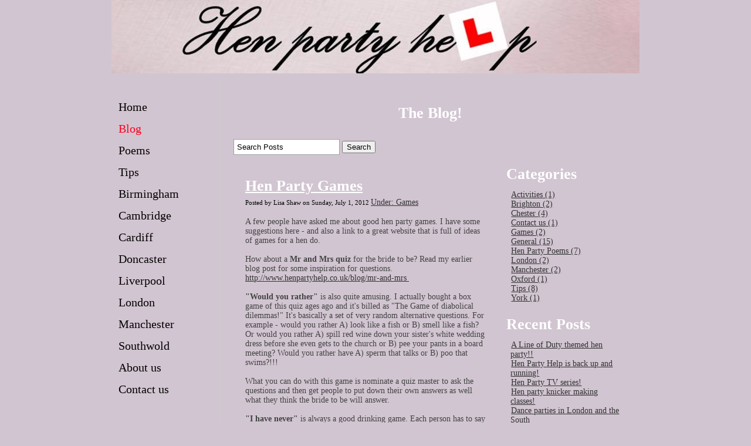

--- FILE ---
content_type: text/html; charset=utf-8
request_url: http://www.henpartyhelp.co.uk/blog/hen-party-games
body_size: 12222
content:
<!DOCTYPE html PUBLIC "-//W3C//DTD XHTML 1.0 Transitional//EN" "http://www.w3.org/TR/xhtml1/DTD/xhtml1-transitional.dtd">
<!--
Yola template
-->
<html xmlns="http://www.w3.org/1999/xhtml">
	<head>
		<meta http-equiv="content-type" content="text/html; charset=utf-8" />

  <base href="/" />

<title>Hen Party Games</title>


  <link rel="alternate" type="application/rss+xml" title="Hen Party Games RSS feed" href="blog.rss" />

<meta name="description" content="Keep updated with everything that is happening in the hen party world. Tips that I hear along the way, stories from friends along with post hen party write ups!!" />
<meta name="keywords" content="hen party, hen do, hen party blog, chester hen party, hen party chester, manchester hen party, " />

  <link href="resources/Learner plate 2.jpg" rel="shortcut icon" type="image/x-icon" />
  <link href="resources/Learner plate 2.jpg" rel="icon" type="image/x-icon" />

  


  <style type="text/css" id="styleCSS">
    body {
	font-family: "Lucida Grande","Arial Unicode MS", sans-serif;
	font-size: 12px;
	color: #333333;
        background-color:#d1c5d1;
        
        background-repeat:;
        background-position:;
        background-attachment:;
}
td, tr {
	font-family: "Lucida Grande","Arial Unicode MS", sans-serif;
	font-size: 12px;
	color: #333333;
}

h1 {
	font-family: "Lucida Grande","Arial Unicode MS", sans-serif;
	font-size: 30px;line-height: 1;
}


h2 {
	font-family: "Lucida Grande","Arial Unicode MS", sans-serif;
	font-size: 26px;
}


h3 {
	font-family: "Lucida Grande","Arial Unicode MS", sans-serif;
	font-size: 22px;
}


h4 {
	font-family: "Lucida Grande","Arial Unicode MS", sans-serif;
	font-size: 20px;
}


h5 {
	font-family: "Lucida Grande","Arial Unicode MS", sans-serif;
	font-size: 14px;
}


h6{
	font-family: "Lucida Grande","Arial Unicode MS", sans-serif;
	font-size: 11px;
}

a img{border:none;}

a:link {
	color: #333333;
}
a:visited {
	color: #333333;
}
a:hover {
	text-decoration: underline;
	color: #999999;

}
body {
	margin-top: 0px;
}

.container
{
	width: 900px;;
	margin: 0px auto;
}

#sys_banner{
	width:900px;
	height:124px;
	padding:1px 0 0 0;
}

#sys_banner h1{
	padding-top: 25px;
	padding-left: 15px;
	text-decoration:none;
	color: #333333;
}

#sys_banner h1 a{
	text-decoration:none;
	color: #000000;
}
#sys_banner h1 a:hover{
	text-decoration:none;
	color: #CCCCCC;
}

#menu{
	float: left;
	width: 140px;
	margin: 0px;
	padding: 1em;
	text-align:left;
	overflow: hidden;
}
#menu ul {
	list-style: none;
	list-style-position:outside;
	font-size:larger;
	padding-left:0px;
	margin-left:0px;
}

#menu ul li {
	padding-bottom:14px;
}
#menu ul li a{
	padding-bottom:14px;
	text-decoration: none;
	font-size:14px;
	
}
 
#content{
	padding: 1em;
	width:690px;
	float:right;
	border-left: solid 1px #CCCCCC;
}

#full-content{
	padding: 1em;
	width:870px;
	margin-left:auto;
	margin-right:auto;
}

.sys_footer{margin:10px;text-align:right;font-size:small;}


.sys_txt {
	font-family: "Lucida Grande","Arial Unicode MS", sans-serif;
	font-size: 12px;
	color: #333333;
}
td, tr {
	font-family: "Lucida Grande","Arial Unicode MS", sans-serif;
	font-size: 12px;
	color: #333333;
}

.sys_txt h1 {
	font-family: "Lucida Grande","Arial Unicode MS", sans-serif;
	font-size: 30px;
}


.sys_txt h2 {
	font-family: "Lucida Grande","Arial Unicode MS", sans-serif;
	font-size: 26px;
}


.sys_txt h3 {
	font-family: "Lucida Grande","Arial Unicode MS", sans-serif;
	font-size: 22px;
}


.sys_txt h4 {
	font-family: "Lucida Grande","Arial Unicode MS", sans-serif;
	font-size: 20px;
}


.sys_txt h5 {
	font-family: "Lucida Grande","Arial Unicode MS", sans-serif;
	font-size: 14px;
}


.sys_txt h6{
	font-family: "Lucida Grande","Arial Unicode MS", sans-serif;
	font-size: 11px;
}

.sys_txt a:link {
	text-decoration:underline;
	color: #333333;
}
.sys_txt a:visited {
	text-decoration:underline
		
}
.sys_txt a:hover {
	text-decoration:underline
	color: #999999;

}
  </style>


<script src="//ajax.googleapis.com/ajax/libs/webfont/1.4.2/webfont.js" type="text/javascript"></script>

      <style type="text/css">
      @import url("//fonts.sitebuilderhost.net/css?family=Adamina%3Aregular%2C400&subset=latin,latin-ext");
    </style>
  
  <style type="text/css" id="styleOverrides">
    /* ======================
*
*  Site Style Settings
*
=========================*/
/* Paragraph text (p) */

.content p, #content p, .HTML_Default p, .Text_Default p, .sys_txt p, .sys_txt a, .sys_layout p, .sys_txt, .sys_layout  {
    font-family: 'Lucida Grande','Lucida Sans Unicode','sans-serif';
    
    font-size: 14px;
    color: #000000;
    line-height: normal;
    
    text-transform: none;
}

/* Navigation */
.sys_navigation a, .ys_menu_2, div#menu ul, div#menu ul li a, ul.sys_navigation li a, div.sys_navigation ul li.selected a, div.sys_navigation ul li a, #navigation li a, div.ys_menu ul a:link, div.ys_menu ul a:visited, div.ys_nav ul li a, #sys_banner ul li a {
    font-family: 'Adamina';
    font-weight: 400;
    font-size: 20px;
    color: #030000;
    text-decoration: none;
    
    
    
}


/* Navigation:selected */
div.sys_navigation ul li.selected a, div#menu ul li.selected a, #navigation li.selected a, div.ys_menu ul li.selected a:link, div.ys_menu ul li.selected a:visited, div.ys_nav ul li.selected a, #sys_banner ul li.selected a {
    color: #ff001e;
}

/* Navigation:hover */
div.sys_navigation ul li a:hover, div#menu ul li a:hover, #navigation li a:hover, div.ys_menu ul a:hover, div.ys_nav ul li a:hover, div.ys_menu ul li a:hover, #sys_banner ul li a:hover {
    
}

/* Site Title */
#sys_heading, a#sys_heading, #sys_banner h1 a, #header h1 a, div#heading h1 a {
    
    
    
    
    
    
    
    
}

/* Hyperlinks (a, a:hover, a:visited) */


a:visited, .sys_txt a:visited, .sys_layout a:visited {color: #ff0000;}



/* Headings (h2, h3, h4, h5, h6) */
.sys_layout h2, .sys_txt h2 {
    font-family: 'Lucida Grande','Arial Unicode MS','sans-serif';
    
    font-size: 26px;
    color: #ffffff;
    text-decoration: none solid rgb(51, 51, 51);
    
    line-height: normal;
    text-transform: none;
}

.sys_layout h2 a, .sys_layout h2 a:link, .sys_layout h2 a:hover, .sys_layout h2 a:visited {
    font-family: 'Lucida Grande','Arial Unicode MS','sans-serif';
    
    font-size: 26px;
    color: #ffffff;
    
    line-height: normal;
    text-transform: none;
}

.sys_layout h3, .sys_txt h3 {
    font-family: 'Lucida Grande','Arial Unicode MS','sans-serif';
    
    font-size: 22px;
    color: #ffffff;
    text-decoration: none solid rgb(51, 51, 51);
    
    line-height: normal;
    text-transform: none;
}

.sys_layout h3 a, .sys_layout h3 a:link, .sys_layout h3 a:hover, .sys_layout h3 a:visited {
    font-family: 'Lucida Grande','Arial Unicode MS','sans-serif';
    
    font-size: 22px;
    color: #ffffff;
    
    line-height: normal;
    text-transform: none;
}

.sys_layout h4, .sys_txt h4 {
    font-family: 'Lucida Grande','Arial Unicode MS','sans-serif';
    
    font-size: 20px;
    color: #000000;
    text-decoration: none solid rgb(51, 51, 51);
    
    line-height: normal;
    text-transform: none;
}

.sys_layout h4 a, .sys_layout h4 a:link, .sys_layout h4 a:hover, .sys_layout h4 a:visited {
    font-family: 'Lucida Grande','Arial Unicode MS','sans-serif';
    
    font-size: 20px;
    color: #000000;
    
    line-height: normal;
    text-transform: none;
}

.sys_layout h5, .sys_txt h5 {
    font-family: 'Lucida Grande','Arial Unicode MS','sans-serif';
    
    font-size: 14px;
    color: #000000;
    text-decoration: none solid rgb(51, 51, 51);
    
    line-height: normal;
    text-transform: none;
}

.sys_layout h5 a, .sys_layout h5 a:link, .sys_layout h5 a:hover, .sys_layout h5 a:visited {
    font-family: 'Lucida Grande','Arial Unicode MS','sans-serif';
    
    font-size: 14px;
    color: #000000;
    
    line-height: normal;
    text-transform: none;
}

.sys_layout h6, .sys_txt h6 {
    font-family: 'Lucida Grande','Arial Unicode MS','sans-serif';
    
    font-size: 11px;
    color: #000000;
    text-decoration: none solid rgb(51, 51, 51);
    
    line-height: normal;
    text-transform: none;
}

.sys_layout h6 a, .sys_layout h6 a:link, .sys_layout h6 a:hover, .sys_layout h6 a:visited {
    font-family: 'Lucida Grande','Arial Unicode MS','sans-serif';
    
    font-size: 11px;
    color: #000000;
    
    line-height: normal;
    text-transform: none;
}

/*button widget*/
.sys_layout .sys_button a, .sys_layout .sys_button a:link, .sys_layout .sys_button a:visited {
    display:inline-block;
    text-decoration: none;
}
.sys_layout .sys_button a:link, .sys_layout .sys_button a:visited {
    cursor:pointer;
}
.sys_layout .sys_button a {
    cursor:default;
}

.sys_layout .sys_button.square a, .sys_layout .sys_button.square a:link {
    border-radius:0px;
}
.sys_layout .sys_button.rounded a, .sys_layout .sys_button.rounded a:link {
    border-radius:3px;
}
.sys_layout .sys_button.pill a, .sys_layout .sys_button.pill a:link {
    border-radius:90px;
}

/*button sizes*/
.sys_layout .sys_button.small a, .sys_layout .sys_button.small a:link, .sys_layout .sys_button.small a:visited {font-size: 12px;padding-top:10px;padding-bottom:10px;padding-left:25px;padding-right:25px;}
.sys_layout .sys_button.medium a, .sys_layout .sys_button.medium a:link, .sys_layout .sys_button.medium a:visited {font-size: 15px;padding-top:15px;padding-bottom:15px;padding-left:37px;padding-right:37px;}
.sys_layout .sys_button.large a, .sys_layout .sys_button.large a:link, .sys_layout .sys_button.large a:visited {font-size: 20px;padding-top:20px;padding-bottom:20px;padding-left:50px;padding-right:50px;}

/*button styles:small*/
.sys_layout .sys_button.small.outline a, .sys_layout .sys_button.small.outline a:link {
    border-color:#333333;
    color: #333333;
    border-style: solid;
    border-width: 2px;
}
.sys_layout .sys_button.small.outline a:visited {
    color: #333333;
}
.sys_layout .sys_button.small.solid a, .sys_layout .sys_button.small.solid a:link {
    	background-color: #333333;

    color: #ffffff;
    border-color:#333333;
    border-style: solid;
    border-width: 2px;
}
.sys_layout .sys_button.small.solid a:visited {
    color: #ffffff;
}
.sys_layout .sys_button.small.outline a:hover {
    background-color: #333333;
    color: #ffffff;
    text-decoration: none;
}

/*button styles:medium*/
.sys_layout .sys_button.medium.outline a, .sys_layout .sys_button.medium.outline a:link {
    border-color:#333333;
    color: #333333;
    border-style: solid;
    border-width: 2px;
}
.sys_layout .sys_button.medium.outline a:visited {
    color: #333333;
}
.sys_layout .sys_button.medium.solid a, .sys_layout .sys_button.medium.solid a:link {
    	background-color: #333333;

    color: #ffffff;
    border-color:#333333;
    border-style: solid;
    border-width: 2px;
}
.sys_layout .sys_button.medium.solid a:visited {
    color: #ffffff;
}
.sys_layout .sys_button.medium.outline a:hover {
    background-color: #333333;
    color: #ffffff;
    text-decoration: none;
}
/*button styles:large*/
.sys_layout .sys_button.large.outline a, .sys_layout .sys_button.large.outline a:link {
    border-color:#333333;
    color: #333333;
    border-style: solid;
    border-width: 2px;
}
.sys_layout .sys_button.large.outline a:visited {
    color: #333333;
}
.sys_layout .sys_button.large.solid a, .sys_layout .sys_button.large.solid a:link {
    	background-color: #333333;

    color: #ffffff;
    border-color:#333333;
    border-style: solid;
    border-width: 2px;
}
.sys_layout .sys_button.large.solid a:visited {
    color: #ffffff;
}
.sys_layout .sys_button.large.outline a:hover {
    background-color: #333333;
    color: #ffffff;
    text-decoration: none;
}

.sys_layout .sys_button.solid a:hover {
    text-decoration: none;
    opacity: .8;
}  </style>

  



<script type="text/javascript" src="//ajax.googleapis.com/ajax/libs/jquery/1.11.1/jquery.min.js"></script>
<script type="text/javascript">window.jQuery || document.write('<script src="/components/bower_components/jquery/dist/jquery.js"><\/script>')</script>
<link rel="stylesheet" type="text/css" href="classes/commons/resources/flyoutmenu/flyoutmenu.css?1001125" />
<script type="text/javascript" src="classes/commons/resources/flyoutmenu/flyoutmenu.js?1001125"></script>
<link rel="stylesheet" type="text/css" href="classes/commons/resources/global/global.css?1001125" />


<script type="text/javascript">
  var swRegisterManager = {
    goals: [],
    add: function(swGoalRegister) {
      this.goals.push(swGoalRegister);
    },
    registerGoals: function() {
      while(this.goals.length) {
        this.goals.shift().call();
      }
    }
  };

  window.swPostRegister = swRegisterManager.registerGoals.bind(swRegisterManager);
</script>

  
  
  <link rel="stylesheet" type="text/css" href="classes/components/BlogSearchWidget/layouts/Default/Default.css?1001125" />
  
  <link rel="stylesheet" type="text/css" href="classes/components/BlogCategories/layouts/Default/Default.css?1001125" />
  
  <link rel="stylesheet" type="text/css" href="classes/components/RecentPosts/layouts/Default/Default.css?1001125" />
  
  <link rel="stylesheet" type="text/css" href="classes/components/BlogArchive/layouts/Default/Default.css?1001125" />
  
  <link rel="stylesheet" type="text/css" href="classes/components/BlogRss/layouts/Default/Default.css?1001125" />
  
  <link rel="stylesheet" type="text/css" href="classes/components/BlogAuthor/layouts/Default/Default.css?1001125" />
  
  <link rel="stylesheet" type="text/css" href="classes/components/BlogTags/layouts/Default/Default.css?1001125" />
  
  <link rel="stylesheet" type="text/css" href="classes/components/BlogWidget/layouts/Default/Default.css?1001125" />
  
  
  

	</head>

	<body id="sys_background">
	
		<div class="container">

			 <div id="sys_banner" name="banner" style="background-image: url(resources/Slide5.JPG.cropped900x125o-14%2C-112s977x550.JPG);" >			

				 <h1 class="empty" style="text-align:left;"><a id="sys_heading" href="./" style="color:#000000;font-size:30px;font-style:normal;font-weight:bold;text-decoration:none;"></a></h1>
			</div>
			<br/>
			<div class="wrap" >
								<div id="menu" >
					<ul class='sys_navigation'>
			<li id="ys_menu_0" class="first"><a href="./" title="Home">Home</a></li>
			<li id="ys_menu_1" class="selected"><a href="blog.php" title="Blog">Blog</a></li>
			<li id="ys_menu_2"><a href="poems.php" title="Poems">Poems</a></li>
			<li id="ys_menu_3"><a href="tips.php" title="Tips">Tips</a></li>
			<li id="ys_menu_4"><a href="birmingham.php" title="Birmingham">Birmingham</a></li>
			<li id="ys_menu_5"><a href="cambridge.php" title="Cambridge">Cambridge</a></li>
			<li id="ys_menu_6"><a href="cardiff.php" title="Cardiff">Cardiff</a></li>
			<li id="ys_menu_7"><a href="doncaster.php" title="Doncaster">Doncaster</a></li>
			<li id="ys_menu_8"><a href="liverpool.php" title="Liverpool">Liverpool</a></li>
			<li id="ys_menu_9"><a href="london.php" title="London">London</a></li>
			<li id="ys_menu_10"><a href="manchester.php" title="Manchester">Manchester</a></li>
			<li id="ys_menu_11"><a href="southwold.php" title="Southwold">Southwold</a></li>
			<li id="ys_menu_12"><a href="about-us.php" title="About us">About us</a></li>
			<li id="ys_menu_13" class="last"><a href="contact-us.php" title="Contact us">Contact us</a></li>
			</ul>
<script>$(document).ready(function() { flyoutMenu.initFlyoutMenu([{"href": "./","title": "Home","name": "Home","children": []},{"href": "blog.php","title": "Blog","name": "Blog","children": []},{"href": "poems.php","title": "Poems","name": "Poems","children": []},{"href": "tips.php","title": "Tips","name": "Tips","children": []},{"href": "birmingham.php","title": "Birmingham","name": "Birmingham","children": []},{"href": "cambridge.php","title": "Cambridge","name": "Cambridge","children": []},{"href": "cardiff.php","title": "Cardiff","name": "Cardiff","children": []},{"href": "doncaster.php","title": "Doncaster","name": "Doncaster","children": []},{"href": "liverpool.php","title": "Liverpool","name": "Liverpool","children": []},{"href": "london.php","title": "London","name": "London","children": []},{"href": "manchester.php","title": "Manchester","name": "Manchester","children": []},{"href": "southwold.php","title": "Southwold","name": "Southwold","children": []},{"href": "about-us.php","title": "About us","name": "About us","children": []},{"href": "contact-us.php","title": "Contact us","name": "Contact us","children": []}], "flyover_vertical");});</script>
				</div>
				<div id="content" >
									<style media="screen">
  .layout_1-column {
    width: 100%;
    padding: 0;
    margin: 0;
  }

  .layout_1-column:after {
    content: "";
    display: table;
    clear: both;
  }

  .zone_top {
    margin: 0;
    padding: 5px;
    vertical-align: top;
    line-height: normal;
    min-width: 100px;
  }
</style>

<div class="layout_1-column sys_layout">
    <div id="layout_row1">
        <div id="sys_region_1" class="zone_top" ><div id="I391bb947dbba4fc7b45cf69d1cd1a762" style="display:block;clear: both;" class="Text_2_Default"><style type="text/css">
    div.sys_text_widget img.float-left{float:left;margin:10px 15px 10px 0;}
    div.sys_text_widget img.float-right{position:relative;margin:10px 0 10px 15px;}
    div.sys_text_widget img{margin:4px;}
    div.sys_text_widget {
        overflow: hidden;
        margin: 0;
        padding: 0;
        color: ;
        font: ;
        background-color: ;
    }
</style>

<div id="I391bb947dbba4fc7b45cf69d1cd1a762_sys_txt" systemElement="true" class="sys_txt sys_text_widget new-text-widget"><h2 style="text-align: center;">The Blog!</h2></div></div><div id="I124" style="display:block;clear: both;text-align:left;" class="BlogSearchWidget_Default">
<script type="text/javascript">
//<![CDATA[
  function doSearch34(){
    if(document.getElementById('blogSearchText34').value == ""){
      return false;
    }
    if(document.getElementById('blogSearchText34').value == "Search Posts"){
      return false;
    }

    var tmp = document.getElementById('blogSearchText34').value;

                                    document.getElementById('fsearch34').action = 'blog.search?q=' + encodeURIComponent(tmp);
        document.fsearch34.submit();
  }

  function checkKey34(e){
    var key = e.which||e.keyCode;
    if(key==13){
      document.getElementById('btnBlogSearch34').click();
    }
  }

  function doClear34(){
    if(document.getElementById('blogSearchText34').value == "Search Posts"){
      document.getElementById('blogSearchText34').value = "";
    }
  }

  function updateSubmitAction34() {

    var tmp = document.getElementById('blogSearchText34').value;
    document.getElementById('fsearch34').action = 'blog.search?q=' + encodeURIComponent(tmp);
  }
//]]>
</script>

<div class="sys_txt">

<div id="I_Blog_Search">
  <form method="POST" id="fsearch34" name="fsearch34" action="" >
  <label for="blogSearchText">
          <input type="text" class="text" onkeydown="javascript:updateSubmitAction34(); checkKey34(event);" onfocus="javascript:doClear34();" onclick="javascript:doClear34();" name="blogSearchText34" id="blogSearchText34" value="Search Posts" />
      </label>
<!-- onclick="javascript:doSearch();" -->
  <input type="button"  name="btnBlogSearch34" id="btnBlogSearch34" value="Search" onclick="javascript:doSearch34();" />
  </form>
</div>

</div></div><div id="I123" style="display:block;clear: both;" class="Layout1_Default"><style>.column_I123 {width: 100%;-moz-box-sizing:border-box;-webkit-box-sizing: border-box;box-sizing:border-box;}.column_I123:after {content: "";display: table;clear: both;}.column_I123 .left {text-align: left;vertical-align: top;width: 68.43657817109144%;padding: 0;float: left;-moz-box-sizing: border-box;-webkit-box-sizing: border-box;box-sizing:border-box;}.column_I123 .right {vertical-align: top;width: 31.56342182890856%;padding: 0;float: left;-moz-box-sizing: border-box;-webkit-box-sizing: border-box;box-sizing: border-box;}</style><div class="column_I123 column_divider" ><div id="Left_I123" class="left" ><div id="I131" style="display:block;clear: both;text-align:left;margin:15px 15px 15px 15px;" class="BlogWidget_Default"><style type="text/css">
  .blog-pagination{
    padding-top:20px;
  }

  .float-left{
    float:left;
  }

  .float-right{
    float:right;
  }
</style>

<div class="sys_txt">

<div class="sys_blog">

<div class="post">

<h2><a href="blog/hen-party-games" title="Hen Party Games" target="_self">Hen Party Games</a></h2>

<div style="font-size:11px;padding-left:5px;">Posted by Lisa Shaw on Sunday, July  1, 2012      <a href="blog/category/Games" target="_self" title="View more in this category">Under: Games</a>
  </div>


<div class="postcontent" style="height:auto;overflow:hidden;">
  <span class="yui-tag-span yui-tag" tag="span" style="color: rgb(67, 67, 67); "><br>A few people have asked me about good hen party games. I have some suggestions here - and also a link to a great website that is full of ideas of games for a hen do.<br><br><span class="yui-non">How about a <b>Mr and Mrs quiz </b>for the bride to be? Read my earlier blog post for some inspiration for questions.&nbsp;</span><br><a href="http://www.henpartyhelp.co.uk/blog/mr-and-mrs " target="new" class="">http://www.henpartyhelp.co.uk/blog/mr-and-mrs</a><a href="http://www.henpartyhelp.co.uk/blog/mr-and-mrs " target="new" class="">&nbsp;</a>&nbsp;<br><br><span class="yui-non"><b>"Would you rather"</b> is also quite amusing. I actually bought a box game of this quiz ages ago and it's billed as "The Game of diabolical dilemmas!" It's basically a set of very random alternative questions. For example - would you rather A) look like a fish or B) smell like a fish? Or would you rather A) spill red wine down your sister's white wedding dress before she even gets to the church or B) pee your pants in a board meeting? Would you rather have A) sperm that talks or B) poo that swims?!!!<br><br></span>What you can do with this game is nominate a quiz master to ask the questions and then get people to put down their own answers as well what they think the bride to be will answer.&nbsp;<br><br><span class="yui-non"><b>"I have never"</b> is always a good drinking game. Each person has to say something they have never done (eg. I have never worn boxer shorts, I have never had a threesome etc. etc.) and then all those who <i>have </i>done it have to drink a bit of their drink. Can all be quite revealing!!!</span><br><br><span class="yui-non">I was talking to a girl the other day at a wedding and she told me about a game they played at her hen party. I would call it the <b>"body parts photo game." </b>It's basically where you show the bride to be various photos of men's body parts (don't be rude!! I was thinking more his elbow, his ear, his knee!) and she has to guess which ones are from her husband to be's body and which ones are from a different man!! Sounds like it could be very amusing.&nbsp;<br><br><span class="yui-non">I've also come across a great website packed full of ideas for hen party games. Check out&nbsp;<a href="http://www.henpartygames.net/ " target="new" class="">http://www.henpartygames.net/</a><a href="http://www.henpartygames.net/ " target="new" class="">&nbsp;</a>.</span></span></span><br><br><span class="yui-tag-span yui-tag" tag="span" style="color: rgb(67, 67, 67); ">Hope this all helps the hen party be one to remember (or may be not - judging by the levels of alcohol that may be consumed!!).&nbsp;</span><br><span class="yui-non">&nbsp;</span><br><span class="yui-non">&nbsp;</span><br>
</div>

<p>
      In :          <a href="blog/category/Games" target="_self" title="Browse by category: Games">Games</a>&nbsp;
      </p>

<div class="float-right">
      <a href="blog/poems-for-all-occasions" title="Next post: Poems for all occasions"><strong>Next post:</strong> Poems for all...</a>
  </div>
<div class="float-left">
      <a href="blog/hen-party-t-shirts" title="Previous post: Hen party T-shirts"><strong>Previous post:</strong> Hen party T-shirts</a>
  </div>

<div style="clear:left;"></div>

<br />

  Tags:        <a href="blog/tag/%22hen%20party%20games%22%20%22games%20for%20a%20hen%20party%22%20%22games%20for%20a%20hen%20do%22%20%22hen%20do%20games%22" target="_self" title="Browse by tag: "hen party games" "games for a hen party" "games for a hen do" "hen do games"">"hen party games" "games for a hen party" "games for a hen do" "hen do games"</a>&nbsp;
  
<div class="blog-pagination">
  <a href="blog.php" title="Back to posts" target="_self">&laquo; Back to posts</a>
</div>


      <br />

  

</div>

</div>

</div></div></div><div id="Right_I123" class="right" ><div id="I127" style="display:block;clear: both;text-align:left;margin:0 0 0 0;" class="BlogCategories_Default">
  <div id="I_Blog_Categories" class="sys_txt">

    <h2 class="blog_widget_title">Categories</h2>

    <ul>
            <li>
        <a href="blog/category/Activities" target="_self" title="View posts by category">Activities&nbsp;(1)</a>
      </li>
            <li>
        <a href="blog/category/Brighton" target="_self" title="View posts by category">Brighton&nbsp;(2)</a>
      </li>
            <li>
        <a href="blog/category/Chester" target="_self" title="View posts by category">Chester&nbsp;(4)</a>
      </li>
            <li>
        <a href="blog/category/Contact%20us" target="_self" title="View posts by category">Contact us&nbsp;(1)</a>
      </li>
            <li>
        <a href="blog/category/Games" target="_self" title="View posts by category">Games&nbsp;(2)</a>
      </li>
            <li>
        <a href="blog/category/General" target="_self" title="View posts by category">General&nbsp;(15)</a>
      </li>
            <li>
        <a href="blog/category/Hen%20Party%20Poems" target="_self" title="View posts by category">Hen Party Poems&nbsp;(7)</a>
      </li>
            <li>
        <a href="blog/category/London" target="_self" title="View posts by category">London&nbsp;(2)</a>
      </li>
            <li>
        <a href="blog/category/Manchester" target="_self" title="View posts by category">Manchester&nbsp;(2)</a>
      </li>
            <li>
        <a href="blog/category/Oxford" target="_self" title="View posts by category">Oxford&nbsp;(1)</a>
      </li>
            <li>
        <a href="blog/category/Tips" target="_self" title="View posts by category">Tips&nbsp;(8)</a>
      </li>
            <li>
        <a href="blog/category/York" target="_self" title="View posts by category">York&nbsp;(1)</a>
      </li>
          </ul>

  </div>

</div><div id="I128" style="display:block;clear: both;text-align:left;" class="RecentPosts_Default">
  <div id="I_Blog_Recentposts" class="sys_txt">

    <h2 class="blog_widget_title">Recent Posts </h2>

    <ul>
            <li>
        <a href="blog/a-line-of-duty-themed-hen-party-" title="A Line of Duty themed hen party!!" target="_self">A Line of Duty themed hen party!!</a>
      </li>
            <li>
        <a href="blog/hen-party-help-is-back-up-and-running-" title="Hen Party Help is back up and running!" target="_self">Hen Party Help is back up and running!</a>
      </li>
            <li>
        <a href="blog/hen-party-tv-series-" title="Hen Party TV series!" target="_self">Hen Party TV series!</a>
      </li>
            <li>
        <a href="blog/hen-party-knicker-making-classes-" title="Hen party knicker making classes!" target="_self">Hen party knicker making classes!</a>
      </li>
            <li>
        <a href="blog/dance-parties-in-london-and-the-south" title="Dance parties in London and the South" target="_self">Dance parties in London and the South</a>
      </li>
          </ul>

  </div>

</div><div id="I129" style="display:block;clear: both;text-align:left;margin:0 0 0 0;" class="BlogArchive_Default">
<div id="I_Blog_Archive" class="sys_txt">

  <h2 class="blog_widget_title">Blog Archive</h2>

  <ul>
        <li>
      <a href="blog/archive/2021/May" target="_self" title="View posts from May 2021">May&nbsp;2021</a>
    </li>
        <li>
      <a href="blog/archive/2013/April" target="_self" title="View posts from April 2013">April&nbsp;2013</a>
    </li>
        <li>
      <a href="blog/archive/2013/March" target="_self" title="View posts from March 2013">March&nbsp;2013</a>
    </li>
        <li>
      <a href="blog/archive/2013/March" target="_self" title="View posts from March 2013">March&nbsp;2013</a>
    </li>
        <li>
      <a href="blog/archive/2013/January" target="_self" title="View posts from January 2013">January&nbsp;2013</a>
    </li>
        <li>
      <a href="blog/archive/2012/July" target="_self" title="View posts from July 2012">July&nbsp;2012</a>
    </li>
        <li>
      <a href="blog/archive/2012/June" target="_self" title="View posts from June 2012">June&nbsp;2012</a>
    </li>
        <li>
      <a href="blog/archive/2012/May" target="_self" title="View posts from May 2012">May&nbsp;2012</a>
    </li>
        <li>
      <a href="blog/archive/2012/April" target="_self" title="View posts from April 2012">April&nbsp;2012</a>
    </li>
      </ul>

</div>

</div><div id="I130" style="display:block;clear: both;text-align:left;" class="BlogRss_Default"><div class="I_Blog_RSS" class="sys_txt">

  <a href="blog.rss" title="Subscribe to this blog" target="_blank" style="display:block; float:left; width:32px; height:32px">
    <img src="classes/components/BlogRss/resources/images/32x32Rss.png?1001125" alt="Subscribe to this blog" border="0" style="border:none;"/>
  </a>
    &nbsp;
  <a href="blog.rss" title="Subscribe to this blog" target="_blank">Subscribe to this blog</a>

  <div style="clear:left;height:1px;">&nbsp;</div>

</div></div><div id="I215" style="display:block;clear: both;text-align:left;margin:0 0 0 0;" class="BlogAuthor_Default"><div class="sys_txt">

<div id="I_Blog_Author">

  
    <h2 class="blog_widget_title">About Me</h2>

  

  
    <table class="user-info-table" style="padding-top:5px;"  cellpadding="0" cellspacing="0">

          <tr>
        <td>Lisa Shaw</td>
      </tr>
    
    
    </table>

    <br />

    <div class="info-container">
      After endless trawling on the internet looking for hen party inspiration, I decided to set up my own site offering help and advice for anyone organising a hen do. I have now been asked to be a bridesmaid seven times and I love playing a special part in the run up to the big day as well as during the wedding itself. 

I hope you find the site useful. Do drop me a line to help@henpartyhelp.co.uk with any questions or comments you have!

Thanks for reading!

Lisa
    </div>

    <div style="clear:both;height:1px;overflow:hidden;"></div>

  </div>

</div></div><div id="I126" style="display:block;clear: both;text-align:left;" class="BlogTags_Default">
  <div id="I_Blog_Tags" class="sys_txt">

    <h2 class="blog_widget_title">Tags</h2>

    <div>
      <div style="padding-left:5px;"><div><a class="tag" href="blog/tag/hen party poems" title="hen party poems">hen party poems</a></div><div><a class="tag" href="blog/tag/bridesmaid tips" title="bridesmaid tips">bridesmaid tips</a></div><div><a class="tag" href="blog/tag/chester hen party" title="chester hen party">chester hen party</a></div><div><a class="tag" href="blog/tag/filming a hen party" title="filming a hen party">filming a hen party</a></div><div><a class="tag" href="blog/tag/hen do poems" title="hen do poems">hen do poems</a></div><div><a class="tag" href="blog/tag/hen party" title="hen party">hen party</a></div><div><a class="tag" href="blog/tag/hen party accessories" title="hen party accessories">hen party accessories</a></div><div><a class="tag" href="blog/tag/hen party games" title="hen party games">hen party games</a></div><div><a class="tag" href="blog/tag/hen party ideas" title="hen party ideas">hen party ideas</a></div><div><a class="tag" href="blog/tag/hen party in london" title="hen party in london">hen party in london</a></div><div><a class="tag" href="blog/tag/hen party london" title="hen party london">hen party london</a></div><div><a class="tag" href="blog/tag/london hen party" title="london hen party">london hen party</a></div><div><a class="tag" href="blog/tag/manchester hen party" title="manchester hen party">manchester hen party</a></div><div><a class="tag" href="blog/tag/poems" title="poems">poems</a></div><div><a class="tag" href="blog/tag/tv documentary" title="tv documentary">tv documentary</a></div><div><a class="tag" href="blog/tag/accessories for a hen night" title="accessories for a hen night">accessories for a hen night</a></div><div><a class="tag" href="blog/tag/anniversary poems" title="anniversary poems">anniversary poems</a></div><div><a class="tag" href="blog/tag/ant and dec" title="ant and dec">ant and dec</a></div><div><a class="tag" href="blog/tag/barlounge" title="barlounge">barlounge</a></div><div><a class="tag" href="blog/tag/be on tv" title="be on tv">be on tv</a></div><div><a class="tag" href="blog/tag/birthday poem" title="birthday poem">birthday poem</a></div><div><a class="tag" href="blog/tag/blitz party" title="blitz party">blitz party</a></div><div><a class="tag" href="blog/tag/brighton dance party" title="brighton dance party">brighton dance party</a></div><div><a class="tag" href="blog/tag/brighton hen" title="brighton hen">brighton hen</a></div><div><a class="tag" href="blog/tag/brighton hen party" title="brighton hen party">brighton hen party</a></div><div><a class="tag" href="blog/tag/butler in the buff" title="butler in the buff">butler in the buff</a></div><div><a class="tag" href="blog/tag/butlers in the buff" title="butlers in the buff">butlers in the buff</a></div><div><a class="tag" href="blog/tag/celebrity hen party" title="celebrity hen party">celebrity hen party</a></div><div><a class="tag" href="blog/tag/cheap flights" title="cheap flights">cheap flights</a></div><div><a class="tag" href="blog/tag/cheap hen night accessories" title="cheap hen night accessories">cheap hen night accessories</a></div><div><a class="tag" href="blog/tag/cheap hen night ideas" title="cheap hen night ideas">cheap hen night ideas</a></div><div><a class="tag" href="blog/tag/cheap hen party accessories" title="cheap hen party accessories">cheap hen party accessories</a></div><div><a class="tag" href="blog/tag/cheap hen party gifts" title="cheap hen party gifts">cheap hen party gifts</a></div><div><a class="tag" href="blog/tag/cheap hen party ideas" title="cheap hen party ideas">cheap hen party ideas</a></div><div><a class="tag" href="blog/tag/chester" title="chester">chester</a></div><div><a class="tag" href="blog/tag/contact us" title="contact us">contact us</a></div><div><a class="tag" href="blog/tag/convivio" title="convivio">convivio</a></div><div><a class="tag" href="blog/tag/crimson heart" title="crimson heart">crimson heart</a></div><div><a class="tag" href="blog/tag/crimson heart london" title="crimson heart london">crimson heart london</a></div><div><a class="tag" href="blog/tag/cupcake decorating classes york" title="cupcake decorating classes york">cupcake decorating classes york</a></div><div><a class="tag" href="blog/tag/cupcakes for a hen party" title="cupcakes for a hen party">cupcakes for a hen party</a></div><div><a class="tag" href="blog/tag/cupcakes liverpool" title="cupcakes liverpool">cupcakes liverpool</a></div><div><a class="tag" href="blog/tag/cupcakes london" title="cupcakes london">cupcakes london</a></div><div><a class="tag" href="blog/tag/cupcakes manchester" title="cupcakes manchester">cupcakes manchester</a></div><div><a class="tag" href="blog/tag/cupcakes york" title="cupcakes york">cupcakes york</a></div><div><a class="tag" href="blog/tag/dance class for a hen party" title="dance class for a hen party">dance class for a hen party</a></div><div><a class="tag" href="blog/tag/dance party brighton" title="dance party brighton">dance party brighton</a></div><div><a class="tag" href="blog/tag/dance party london" title="dance party london">dance party london</a></div><div><a class="tag" href="blog/tag/email hen party" title="email hen party">email hen party</a></div><div><a class="tag" href="blog/tag/filming a hen night" title="filming a hen night">filming a hen night</a></div><div><a class="tag" href="blog/tag/funny hen night poems" title="funny hen night poems">funny hen night poems</a></div><div><a class="tag" href="blog/tag/funny hen poems" title="funny hen poems">funny hen poems</a></div><div><a class="tag" href="blog/tag/funny poems" title="funny poems">funny poems</a></div><div><a class="tag" href="blog/tag/funny versus" title="funny versus">funny versus</a></div><div><a class="tag" href="blog/tag/games for a hen do" title="games for a hen do">games for a hen do</a></div><div><a class="tag" href="blog/tag/games for a hen party" title="games for a hen party">games for a hen party</a></div><div><a class="tag" href="blog/tag/getting married this spring" title="getting married this spring">getting married this spring</a></div><div><a class="tag" href="blog/tag/going on a hen party" title="going on a hen party">going on a hen party</a></div><div><a class="tag" href="blog/tag/heel stopper" title="heel stopper">heel stopper</a></div><div><a class="tag" href="blog/tag/heel stoppers" title="heel stoppers">heel stoppers</a></div><div><a class="tag" href="blog/tag/hen" title="hen">hen</a></div><div><a class="tag" href="blog/tag/hen book poems" title="hen book poems">hen book poems</a></div><div><a class="tag" href="blog/tag/hen brighton" title="hen brighton">hen brighton</a></div><div><a class="tag" href="blog/tag/hen do games" title="hen do games">hen do games</a></div><div><a class="tag" href="blog/tag/hen do knicker making class" title="hen do knicker making class">hen do knicker making class</a></div><div><a class="tag" href="blog/tag/hen do poem" title="hen do poem">hen do poem</a></div><div><a class="tag" href="blog/tag/hen do rhymes" title="hen do rhymes">hen do rhymes</a></div><div><a class="tag" href="blog/tag/hen do thanks" title="hen do thanks">hen do thanks</a></div><div><a class="tag" href="blog/tag/hen night accessories" title="hen night accessories">hen night accessories</a></div><div><a class="tag" href="blog/tag/hen night book" title="hen night book">hen night book</a></div><div><a class="tag" href="blog/tag/hen night poems funny" title="hen night poems funny">hen night poems funny</a></div><div><a class="tag" href="blog/tag/hen night tv series" title="hen night tv series">hen night tv series</a></div><div><a class="tag" href="blog/tag/hen parties" title="hen parties">hen parties</a></div><div><a class="tag" href="blog/tag/hen party accessory" title="hen party accessory">hen party accessory</a></div><div><a class="tag" href="blog/tag/hen party accommodation" title="hen party accommodation">hen party accommodation</a></div><div><a class="tag" href="blog/tag/hen party at home" title="hen party at home">hen party at home</a></div><div><a class="tag" href="blog/tag/hen party at the races" title="hen party at the races">hen party at the races</a></div><div><a class="tag" href="blog/tag/hen party book" title="hen party book">hen party book</a></div><div><a class="tag" href="blog/tag/hen party bookings" title="hen party bookings">hen party bookings</a></div><div><a class="tag" href="blog/tag/hen party brighton" title="hen party brighton">hen party brighton</a></div><div><a class="tag" href="blog/tag/hen party brighton dance class" title="hen party brighton dance class">hen party brighton dance class</a></div><div><a class="tag" href="blog/tag/hen party cd" title="hen party cd">hen party cd</a></div><div><a class="tag" href="blog/tag/hen party celebrities" title="hen party celebrities">hen party celebrities</a></div><div><a class="tag" href="blog/tag/hen party cheap" title="hen party cheap">hen party cheap</a></div><div><a class="tag" href="blog/tag/hen party chester" title="hen party chester">hen party chester</a></div><div><a class="tag" href="blog/tag/hen party class" title="hen party class">hen party class</a></div><div><a class="tag" href="blog/tag/hen party contact us" title="hen party contact us">hen party contact us</a></div><div><a class="tag" href="blog/tag/hen party cupcakes" title="hen party cupcakes">hen party cupcakes</a></div><div><a class="tag" href="blog/tag/hen party cupcakes york" title="hen party cupcakes york">hen party cupcakes york</a></div><div><a class="tag" href="blog/tag/hen party dance routines" title="hen party dance routines">hen party dance routines</a></div><div><a class="tag" href="blog/tag/hen party discount code" title="hen party discount code">hen party discount code</a></div><div><a class="tag" href="blog/tag/hen party documentary" title="hen party documentary">hen party documentary</a></div><div><a class="tag" href="blog/tag/hen party email" title="hen party email">hen party email</a></div><div><a class="tag" href="blog/tag/hen party horse racing" title="hen party horse racing">hen party horse racing</a></div><div><a class="tag" href="blog/tag/hen party hotels" title="hen party hotels">hen party hotels</a></div><div><a class="tag" href="blog/tag/hen party in brighton" title="hen party in brighton">hen party in brighton</a></div><div><a class="tag" href="blog/tag/hen party in chester" title="hen party in chester">hen party in chester</a></div><div><a class="tag" href="blog/tag/hen party in manchester" title="hen party in manchester">hen party in manchester</a></div><div><a class="tag" href="blog/tag/hen party in oxford" title="hen party in oxford">hen party in oxford</a></div><div><a class="tag" href="blog/tag/hen party in york" title="hen party in york">hen party in york</a></div><div><a class="tag" href="blog/tag/hen party invitation" title="hen party invitation">hen party invitation</a></div><div><a class="tag" href="blog/tag/hen party invitation poem" title="hen party invitation poem">hen party invitation poem</a></div><div><a class="tag" href="blog/tag/hen party knickers" title="hen party knickers">hen party knickers</a></div><div><a class="tag" href="blog/tag/hen party l plates" title="hen party l plates">hen party l plates</a></div><div><a class="tag" href="blog/tag/hen party london dance class" title="hen party london dance class">hen party london dance class</a></div><div><a class="tag" href="blog/tag/hen party manchester" title="hen party manchester">hen party manchester</a></div><div><a class="tag" href="blog/tag/hen party on tv" title="hen party on tv">hen party on tv</a></div><div><a class="tag" href="blog/tag/hen party oxford" title="hen party oxford">hen party oxford</a></div><div><a class="tag" href="blog/tag/hen party poem" title="hen party poem">hen party poem</a></div><div><a class="tag" href="blog/tag/hen party private dining" title="hen party private dining">hen party private dining</a></div><div><a class="tag" href="blog/tag/hen party races" title="hen party races">hen party races</a></div><div><a class="tag" href="blog/tag/hen party racing" title="hen party racing">hen party racing</a></div><div><a class="tag" href="blog/tag/hen party sewing class" title="hen party sewing class">hen party sewing class</a></div><div><a class="tag" href="blog/tag/hen party stories" title="hen party stories">hen party stories</a></div><div><a class="tag" href="blog/tag/hen party t shirts" title="hen party t shirts">hen party t shirts</a></div><div><a class="tag" href="blog/tag/hen party t-shirts" title="hen party t-shirts">hen party t-shirts</a></div><div><a class="tag" href="blog/tag/hen party tshirts" title="hen party tshirts">hen party tshirts</a></div><div><a class="tag" href="blog/tag/hen party tv" title="hen party tv">hen party tv</a></div><div><a class="tag" href="blog/tag/hen party tv series" title="hen party tv series">hen party tv series</a></div><div><a class="tag" href="blog/tag/hen party verses" title="hen party verses">hen party verses</a></div><div><a class="tag" href="blog/tag/hen rhymes" title="hen rhymes">hen rhymes</a></div><div><a class="tag" href="blog/tag/hens party" title="hens party">hens party</a></div><div><a class="tag" href="blog/tag/hilton double tree chester" title="hilton double tree chester">hilton double tree chester</a></div><div><a class="tag" href="blog/tag/horse" title="horse">horse</a></div><div><a class="tag" href="blog/tag/horse racing a guide to betting" title="horse racing a guide to betting">horse racing a guide to betting</a></div><div><a class="tag" href="blog/tag/horse racing betting" title="horse racing betting">horse racing betting</a></div><div><a class="tag" href="blog/tag/horse racing hen do" title="horse racing hen do">horse racing hen do</a></div><div><a class="tag" href="blog/tag/hotel for a hen party" title="hotel for a hen party">hotel for a hen party</a></div><div><a class="tag" href="blog/tag/hotels for a hen do" title="hotels for a hen do">hotels for a hen do</a></div><div><a class="tag" href="blog/tag/how to organise a hen party" title="how to organise a hen party">how to organise a hen party</a></div><div><a class="tag" href="blog/tag/icognico" title="icognico">icognico</a></div><div><a class="tag" href="blog/tag/icognico hen party" title="icognico hen party">icognico hen party</a></div><div><a class="tag" href="blog/tag/ideas for a hen party" title="ideas for a hen party">ideas for a hen party</a></div><div><a class="tag" href="blog/tag/invite my mother on my hen do" title="invite my mother on my hen do">invite my mother on my hen do</a></div><div><a class="tag" href="blog/tag/knicker making class" title="knicker making class">knicker making class</a></div><div><a class="tag" href="blog/tag/line of duty hen party" title="line of duty hen party">line of duty hen party</a></div><div><a class="tag" href="blog/tag/london dance party" title="london dance party">london dance party</a></div><div><a class="tag" href="blog/tag/london private dining" title="london private dining">london private dining</a></div><div><a class="tag" href="blog/tag/married in spring 2013" title="married in spring 2013">married in spring 2013</a></div><div><a class="tag" href="blog/tag/mr and mrs" title="mr and mrs">mr and mrs</a></div><div><a class="tag" href="blog/tag/mr and mrs questions" title="mr and mrs questions">mr and mrs questions</a></div><div><a class="tag" href="blog/tag/mr and mrs quiz" title="mr and mrs quiz">mr and mrs quiz</a></div><div><a class="tag" href="blog/tag/mums and hen dos" title="mums and hen dos">mums and hen dos</a></div><div><a class="tag" href="blog/tag/oxford hen party" title="oxford hen party">oxford hen party</a></div><div><a class="tag" href="blog/tag/party"" title="party"">party"</a></div><div><a class="tag" href="blog/tag/poem for a birthday" title="poem for a birthday">poem for a birthday</a></div><div><a class="tag" href="blog/tag/poem for a bride to be" title="poem for a bride to be">poem for a bride to be</a></div><div><a class="tag" href="blog/tag/poem of thanks" title="poem of thanks">poem of thanks</a></div><div><a class="tag" href="blog/tag/poem testimonial" title="poem testimonial">poem testimonial</a></div><div><a class="tag" href="blog/tag/poems for a hen party" title="poems for a hen party">poems for a hen party</a></div><div><a class="tag" href="blog/tag/poems for birthdays" title="poems for birthdays">poems for birthdays</a></div><div><a class="tag" href="blog/tag/printed tshirts for a hen party" title="printed tshirts for a hen party">printed tshirts for a hen party</a></div><div><a class="tag" href="blog/tag/private dining london" title="private dining london">private dining london</a></div><div><a class="tag" href="blog/tag/private dining rooms" title="private dining rooms">private dining rooms</a></div><div><a class="tag" href="blog/tag/racing" title="racing">racing</a></div><div><a class="tag" href="blog/tag/saturday night takeaway" title="saturday night takeaway">saturday night takeaway</a></div><div><a class="tag" href="blog/tag/should mums go on a hen do" title="should mums go on a hen do">should mums go on a hen do</a></div><div><a class="tag" href="blog/tag/should mums go on a hen party" title="should mums go on a hen party">should mums go on a hen party</a></div><div><a class="tag" href="blog/tag/stoppers for heels" title="stoppers for heels">stoppers for heels</a></div><div><a class="tag" href="blog/tag/thank you" title="thank you">thank you</a></div><div><a class="tag" href="blog/tag/thank you for coming on my hen do" title="thank you for coming on my hen do">thank you for coming on my hen do</a></div><div><a class="tag" href="blog/tag/thank you hen party" title="thank you hen party">thank you hen party</a></div><div><a class="tag" href="blog/tag/thank you poem" title="thank you poem">thank you poem</a></div><div><a class="tag" href="blog/tag/tips for a bridesmaid" title="tips for a bridesmaid">tips for a bridesmaid</a></div><div><a class="tag" href="blog/tag/tshirts hen party" title="tshirts hen party">tshirts hen party</a></div><div><a class="tag" href="blog/tag/tv hen do" title="tv hen do">tv hen do</a></div><div><a class="tag" href="blog/tag/tv hen party" title="tv hen party">tv hen party</a></div><div><a class="tag" href="blog/tag/tv programme about hens" title="tv programme about hens">tv programme about hens</a></div><div><a class="tag" href="blog/tag/vinopolis" title="vinopolis">vinopolis</a></div><div><a class="tag" href="blog/tag/vinopolis hen party" title="vinopolis hen party">vinopolis hen party</a></div><div><a class="tag" href="blog/tag/wedding poems" title="wedding poems">wedding poems</a></div><div><a class="tag" href="blog/tag/what to write in a hen party book" title="what to write in a hen party book">what to write in a hen party book</a></div><div><a class="tag" href="blog/tag/willy straws hen party" title="willy straws hen party">willy straws hen party</a></div><div><a class="tag" href="blog/tag/wine tasting" title="wine tasting">wine tasting</a></div><div><a class="tag" href="blog/tag/york cup cakes" title="york cup cakes">york cup cakes</a></div><div><a class="tag" href="blog/tag/york cupcakes" title="york cupcakes">york cupcakes</a></div><div><a class="tag" href="blog/tag/york cupcakes classes" title="york cupcakes classes">york cupcakes classes</a></div></div>
    </div>

  </div>

</div></div></div></div></div>
    </div>
</div>
				</div>
					<div style='clear:both;' ></div>
			</div>
			<div id='sys_footer' class='sys_footer'></div>
	
                <style type="text/css">
                    #sys_yolacredit_wrap{text-align:center;}
                    #sys_yolacredit{text-align:center;line-height:1.2em;margin:2em auto;font-family:Arial;
                        position:relative;background:#fff url(classes/commons/yola_footer/png/sprites.png?1001125) right 0.3em no-repeat;
                        background-size:7em;border-top:1px solid #e1e1e1;border-bottom:1px solid #e1e1e1;
                        padding:0.5em 2.6em 0.6em 0.4em;color:#222;font-size:0.6rem;display:inline-block;}
                    #sys_yolacredit p{margin:0;padding:0;line-height:1.2em;}
                    #sys_yolacredit p a{color:#222;text-decoration:none;}
                    #sys_yolacredit p a:hover{text-decoration:underline;}
                    #sys_yolacredit a.yola{font-size:0;position:absolute;top:5px;right:0;display:inline-block;
                        width:25px;height:16px;float:right;text-decoration:none;color:"#fff";}
                    #sys_yolacredit a.yola span{display:none;}
                </style>
                <!--[if lte IE 6]>
                    <style type="text/css">
                        #sys_yolacredit{background:#fff url(classes/commons/yola_footer/gif/sprites.gif?1001125) right 2px no-repeat;}
                    </style>
                <![endif]-->
                <div id="sys_yolacredit_wrap">
                    <div id="sys_yolacredit" style="" title="Visit Yola.com to create your own free website">
                        <p>Make a <a href="https://www.yola.com/">free website</a> with <a class="yola" href="https://www.yola.com/"><span>Yola</span></a></p>
                    </div>
                </div>


<script type="text/javascript" id="site_analytics_tracking" data-id="8a4986cb2d81a119012d856aae6c3237" data-user="3d8a84857d1340d688ae09f260dc8070" data-partner="YOLA" data-url="//analytics.yolacdn.net/tracking-v2.js">
  var _yts = _yts || [];
  var tracking_tag = document.getElementById('site_analytics_tracking');
  _yts.push(["_siteId", tracking_tag.getAttribute('data-id')]);
  _yts.push(["_userId", tracking_tag.getAttribute('data-user')]);
  _yts.push(["_partnerId", tracking_tag.getAttribute('data-partner')]);
  _yts.push(["_trackPageview"]);
  (function() {
    var yts = document.createElement("script");
    yts.type = "text/javascript";
    yts.async = true;
    yts.src = document.getElementById('site_analytics_tracking').getAttribute('data-url');
    (document.getElementsByTagName("head")[0] || document.getElementsByTagName("body")[0]).appendChild(yts);
  })();
</script>


<!-- Global Site Tag (gtag.js) - Google Analytics code configured in the Site Settings dialog -->
<script async src="https://www.googletagmanager.com/gtag/js?id=UA-197312916-1"></script>
<script id="ga_tracking" data-id="UA-197312916-1">
  window.dataLayer = window.dataLayer || [];
  function gtag(){dataLayer.push(arguments);}
  gtag('js', new Date());

  gtag('config', document.getElementById('ga_tracking').getAttribute('data-id'));
</script>
<!-- End of Google Analytics code configured in the Site Settings dialog -->


<!-- template: BareNecessities  --></body>
</html>